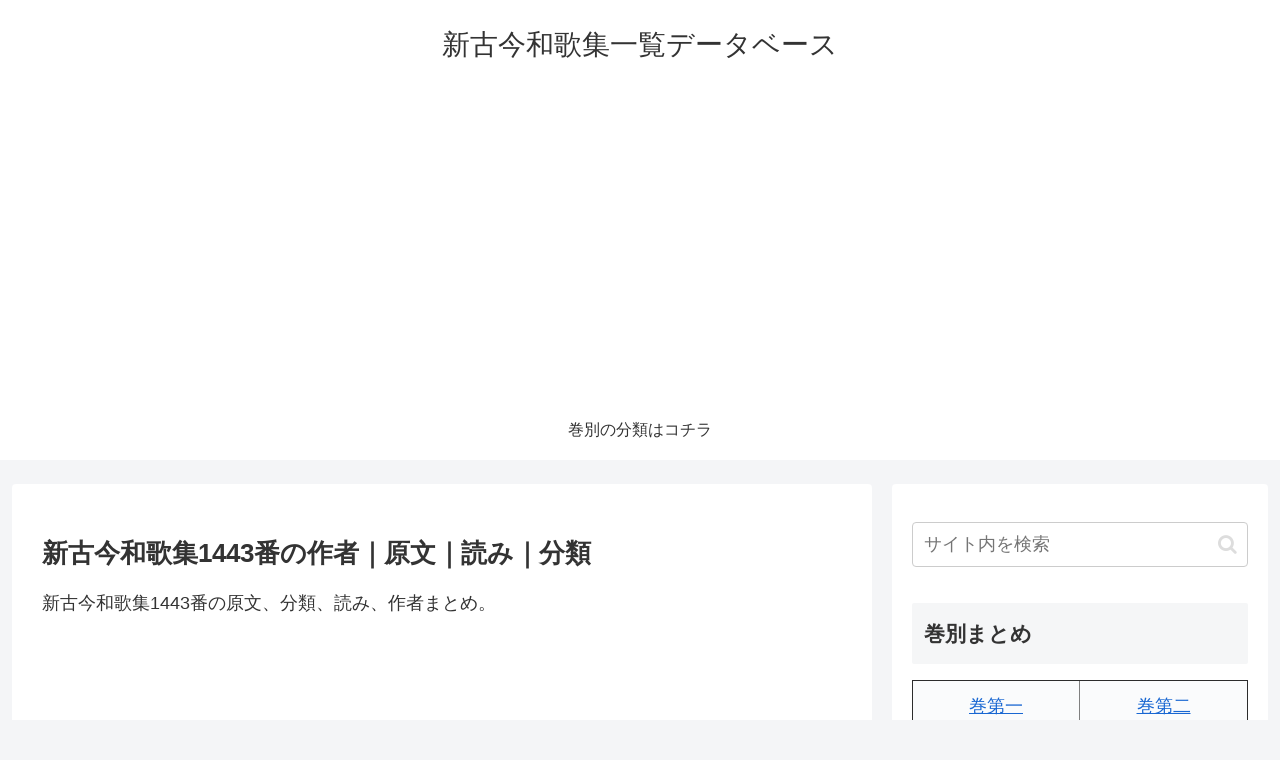

--- FILE ---
content_type: text/html; charset=utf-8
request_url: https://www.google.com/recaptcha/api2/aframe
body_size: 268
content:
<!DOCTYPE HTML><html><head><meta http-equiv="content-type" content="text/html; charset=UTF-8"></head><body><script nonce="ah-15MjWlHqqZ2LOwFw3dQ">/** Anti-fraud and anti-abuse applications only. See google.com/recaptcha */ try{var clients={'sodar':'https://pagead2.googlesyndication.com/pagead/sodar?'};window.addEventListener("message",function(a){try{if(a.source===window.parent){var b=JSON.parse(a.data);var c=clients[b['id']];if(c){var d=document.createElement('img');d.src=c+b['params']+'&rc='+(localStorage.getItem("rc::a")?sessionStorage.getItem("rc::b"):"");window.document.body.appendChild(d);sessionStorage.setItem("rc::e",parseInt(sessionStorage.getItem("rc::e")||0)+1);localStorage.setItem("rc::h",'1768975988066');}}}catch(b){}});window.parent.postMessage("_grecaptcha_ready", "*");}catch(b){}</script></body></html>